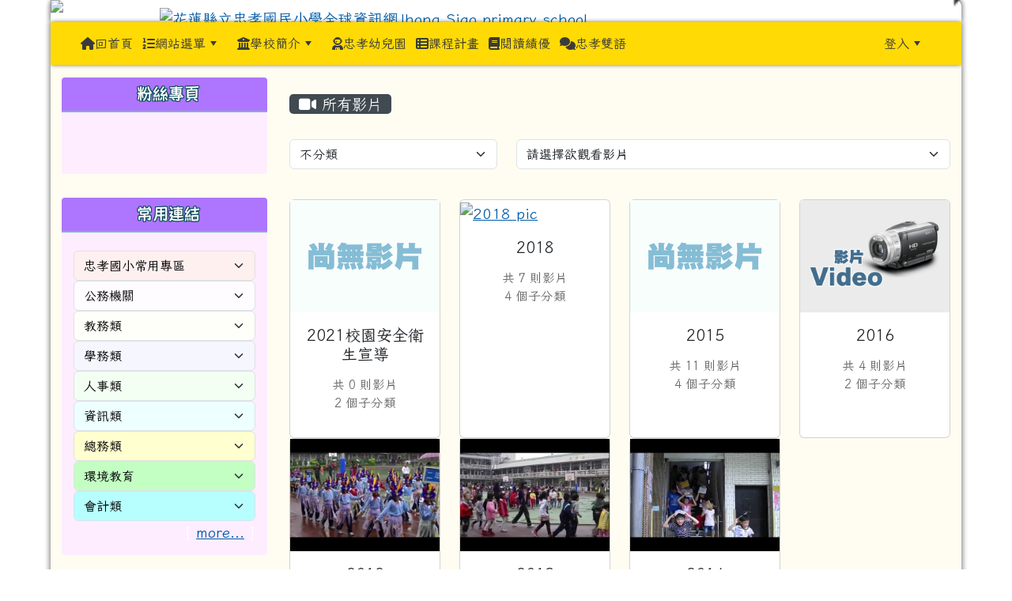

--- FILE ---
content_type: text/html; charset=UTF-8
request_url: https://www.cshps.hlc.edu.tw/modules/tad_player/
body_size: 15588
content:
<!DOCTYPE html>
<html lang="zh-TW">
    <head>
                <!--目前$_SESSION['bootstrap']="5"; -->
        <!--將目前的資料夾名稱，設定為樣板標籤變數 theme_name-->
                
        <!-- theme_id= 4-->
        

                            

        <meta charset="UTF-8">
        <meta name="viewport" content="width=device-width, initial-scale=1.0, shrink-to-fit=no">
        <meta http-equiv="X-UA-Compatible" content="ie=edge">

        
        <meta name="robots" content="index,follow">
        <meta name="keywords" content="花蓮市忠孝國小">
        <meta name="description" content="國際教育 雙語教學">
        <meta name="rating" content="general">
        <meta name="author" content="HLC XOOPS Group">
        <meta name="copyright" content="Copyright © 2001-2016">
        <meta name="generator" content="XOOPS">
        <meta property="og:title" content="花蓮縣立忠孝國民小學全球資訊網Jhong Siao primary school - 影音播放">
        <meta property="og:type" content="website">


        <meta property="og:image" content="https://www.cshps.hlc.edu.tw/uploads/tad_themes/school2022/logo/230817113403.png">
        <meta property="og:site_name" content="花蓮縣立忠孝國民小學全球資訊網Jhong Siao primary school">
        <!-- 網站的標題及標語 -->
        <title>花蓮縣立忠孝國民小學全球資訊網Jhong Siao primary school - 影音播放</title>

                <!-- Rss -->
        <link rel="alternate" type="application/rss+xml" title="RSS" href="https://www.cshps.hlc.edu.tw/backend.php">
        <!-- icon -->
        <link href="https://www.cshps.hlc.edu.tw/favicon.ico" rel="SHORTCUT ICON">
        <!-- Sheet Css -->
        <link rel="stylesheet" type="text/css" media="all" title="Style sheet" href="https://www.cshps.hlc.edu.tw/xoops.css">
        <!-- XOOPS theme Sheet Css -->
        <link rel="stylesheet" type="text/css" media="all" title="Style sheet" href="https://www.cshps.hlc.edu.tw/themes/school2022/css/xoops.css">
        <link href="https://www.cshps.hlc.edu.tw/modules/tadtools/bootstrap5/css/bootstrap.css" rel="stylesheet" media="all">
        <!-- theme_color= bootstrap5 -->

        <!-- SmartMenus core CSS (required) -->
        <link href="https://www.cshps.hlc.edu.tw/modules/tadtools/smartmenus/css/sm-core-css.css" media="all" rel="stylesheet">
        <!-- "sm-blue" menu theme (optional, you can use your own CSS, too) -->
                <!-- Theme Sheet Css -->
        <link rel="stylesheet" type="text/css" media="all" href="https://www.cshps.hlc.edu.tw/themes/school2022/css/style.css">

        <!-- 給模組套用的樣板標籤開始 -->
        <script src="https://www.cshps.hlc.edu.tw/browse.php?Frameworks/jquery/jquery.js" type="text/javascript"></script>
<script src="https://www.cshps.hlc.edu.tw/browse.php?Frameworks/jquery/plugins/jquery.ui.js" type="text/javascript"></script>
<script src="https://www.cshps.hlc.edu.tw/modules/tadtools/jquery/jquery.ui.touch-punch.min.js" type="text/javascript"></script>
<script src="https://www.cshps.hlc.edu.tw/include/xoops.js" type="text/javascript"></script>
<script src="https://www.cshps.hlc.edu.tw/themes/school2022/language/tchinese_utf8/script.js" type="text/javascript"></script>
<script src="https://www.cshps.hlc.edu.tw/modules/tadtools/jquery/jquery-migrate-3.5.2.js" type="text/javascript"></script>
<script src="https://www.cshps.hlc.edu.tw/modules/tadtools/colorbox/jquery.colorbox.js" type="text/javascript"></script>
<script src="https://www.cshps.hlc.edu.tw/modules/tadtools/sweet-alert/sweet-alert.js" type="text/javascript"></script>
<script type="text/javascript">
//<![CDATA[

            function delete_tad_player_file_func(psn){
                swal({
                    title: '確定要刪除此資料？',
                    text: '相關資料通通都將會被移除！',
                    type: 'warning',
                    html: '',
                    showCancelButton: true,
                    confirmButtonColor: '#DD6B55',
                    confirmButtonText: '確定刪除！',
                    closeOnConfirm: false ,
                    allowOutsideClick: true
                },
                function(){
                    location.href='play.php?op=delete_tad_player_file&pcsn=0&psn=' + psn;
                });
            }
            
//]]></script>
<script src="https://www.cshps.hlc.edu.tw/modules/tadtools/jquery.raty/js/jquery.raty.js" type="text/javascript"></script>
<script type="text/javascript">
//<![CDATA[

            (function($){
                $(document).ready(function(){
                    
                });
            })(jQuery);
          
//]]></script>
<link rel="stylesheet" href="https://www.cshps.hlc.edu.tw/modules/tadtools/jquery/themes/base/jquery.ui.all.css" type="text/css" />
<link rel="stylesheet" href="https://www.cshps.hlc.edu.tw/language/tchinese_utf8/style.css" type="text/css" />
<link rel="stylesheet" href="https://www.cshps.hlc.edu.tw/modules/tadtools/css/vertical_menu.css" type="text/css" />
<link rel="stylesheet" href="https://www.cshps.hlc.edu.tw/media/font-awesome/css/font-awesome.min.css" type="text/css" />
<link rel="stylesheet" href="https://www.cshps.hlc.edu.tw/modules/tadtools/colorbox/colorbox.css" type="text/css" />
<link rel="stylesheet" href="https://www.cshps.hlc.edu.tw/modules/tadtools/css/xoops.css" type="text/css" />
<link rel="stylesheet" href="https://www.cshps.hlc.edu.tw/modules/tadtools/css/fontawesome6/css/all.min.css" type="text/css" />
<link rel="stylesheet" href="https://www.cshps.hlc.edu.tw/modules/tadtools/sweet-alert/sweet-alert.css" type="text/css" />
<link rel="stylesheet" href="https://www.cshps.hlc.edu.tw/modules/tadtools/social-likes/social-likes.css" type="text/css" />
<link rel="stylesheet" href="https://www.cshps.hlc.edu.tw/modules/tadtools/css/xoops.css?t=20250304" type="text/css" />


        <!-- 給模組套用的樣板標籤結束 -->

        <!-- 局部套用的樣式，如果有載入完整樣式 theme_css.tpl 那就不需要這一部份 -->
        <!--導覽工具列、區塊標題CSS設定開始-->
<style type="text/css">
    body {
        color: #FFFFFF;
        background-color: #ffffff;
        background-image: url('https://www.cshps.hlc.edu.tw/uploads/tad_themes/school2022/bg/bg.gif');        background-position: left top;
        background-repeat: repeat;
        background-attachment: scroll;
        background-size: auto;
        font-size: 1.2rem;
        font-family: Iansui;    }

    a {
        color:#005ca8;
        font-family: Iansui;    }

    a:hover {
        color:#a40019;
    }
    #nav-container, #nav-wrapper {
                    /* position: relative; */
                z-index: 11;
                    background-color:tranparent;
            }

    #xoops_theme_nav {
                                    background: #ffda05;
                        }

    /* theme_css_blocks.tpl */
        .leftBlock .blockTitle{
        font-size: 1.4rem;        color: #ffffff;        background-color: #ae75ff;                        text-indent: 9px;            }

    .leftBlock a.block_config,
    .leftBlock a.tad_block_config{
        float: right;
        position: relative;
        z-index: 1;
    }

        .leftBlock{
        position: relative;
background: #feedff;
overflow: hidden;
margin-bottom: 30px;
border-radius: 4px;
    }
    
        .leftBlock .blockTitle{
        font-family: KingnamMaiyuan;
font-weight: normal;
text-align: center;
border-bottom: 2px solid #7cb6b7;
padding: 8px 15px;
text-shadow: 0px 1px #0d4e5c, 1px 0px #0d4e5c, -1px 0px #0d4e5c, 0px -1px #0d4e5c, -1px -1px #0d4e5c, 1px 1px #0d4e5c, 1px -1px #0d4e5c, -1px 1px #0d4e5c;
    }
    
        .leftBlock .blockContent{
        padding: 15px;
    }
    
    .rightBlock .blockTitle{
        font-size: 1.4rem;        color: #ffffff;        background-color: #9bf800;                        text-indent: 9px;            }

    .rightBlock a.block_config,
    .rightBlock a.tad_block_config{
        float: right;
        position: relative;
        z-index: 1;
    }

        .rightBlock{
        position: relative;
background: #feedff;
overflow: hidden;
margin-bottom: 30px;
border-radius: 4px;
    }
    
        .rightBlock .blockTitle{
        font-family: KingnamMaiyuan;
font-weight: normal;
text-align: center;
border-bottom: 2px solid #7cb6b7;
padding: 8px 15px;
text-shadow: 0px 1px #0d4e5c, 1px 0px #0d4e5c, -1px 0px #0d4e5c, 0px -1px #0d4e5c, -1px -1px #0d4e5c, 1px 1px #0d4e5c, 1px -1px #0d4e5c, -1px 1px #0d4e5c;
    }
    
        .rightBlock .blockContent{
        padding: 15px;
    }
    
    .centerBlock .blockTitle{
        font-size: 1.4rem;        color: #ffffff;        background-color: #00ecd8;                        text-indent: 9px;            }

    .centerBlock a.block_config,
    .centerBlock a.tad_block_config{
        float: right;
        position: relative;
        z-index: 1;
    }

        .centerBlock{
        position: relative;
overflow: hidden;
margin-bottom: 30px;
border-radius: 4px;
    }
    
        .centerBlock .blockTitle{
        font-family: KingnamMaiyuan;
font-weight: normal;
text-align: center;
border-bottom: 2px solid #7cb6b7;
padding: 8px 15px;
text-shadow: 0px 1px #0d4e5c, 1px 0px #0d4e5c, -1px 0px #0d4e5c, 0px -1px #0d4e5c, -1px -1px #0d4e5c, 1px 1px #0d4e5c, 1px -1px #0d4e5c, -1px 1px #0d4e5c;
    }
    
        .centerBlock .blockContent{
        padding: 15px;
    }
    
    .centerLeftBlock .blockTitle{
        font-size: 1.4rem;        color: #ffffff;        background-color: #00ecd8;                        text-indent: 9px;            }

    .centerLeftBlock a.block_config,
    .centerLeftBlock a.tad_block_config{
        float: right;
        position: relative;
        z-index: 1;
    }

        .centerLeftBlock{
        position: relative;
overflow: hidden;
margin-bottom: 30px;
border-radius: 4px;
    }
    
        .centerLeftBlock .blockTitle{
        font-family: KingnamMaiyuan;
font-weight: normal;
text-align: center;
border-bottom: 2px solid #7cb6b7;
padding: 8px 15px;
text-shadow: 0px 1px #0d4e5c, 1px 0px #0d4e5c, -1px 0px #0d4e5c, 0px -1px #0d4e5c, -1px -1px #0d4e5c, 1px 1px #0d4e5c, 1px -1px #0d4e5c, -1px 1px #0d4e5c;
    }
    
        .centerLeftBlock .blockContent{
        padding: 15px;
    }
    
    .centerRightBlock .blockTitle{
        font-size: 1.4rem;        color: #ffffff;        background-color: #00ecd8;                        text-indent: 9px;            }

    .centerRightBlock a.block_config,
    .centerRightBlock a.tad_block_config{
        float: right;
        position: relative;
        z-index: 1;
    }

        .centerRightBlock{
        position: relative;
overflow: hidden;
margin-bottom: 30px;
border-radius: 4px;
    }
    
        .centerRightBlock .blockTitle{
        font-family: KingnamMaiyuan;
font-weight: normal;
text-align: center;
border-bottom: 2px solid #7cb6b7;
padding: 8px 15px;
text-shadow: 0px 1px #0d4e5c, 1px 0px #0d4e5c, -1px 0px #0d4e5c, 0px -1px #0d4e5c, -1px -1px #0d4e5c, 1px 1px #0d4e5c, 1px -1px #0d4e5c, -1px 1px #0d4e5c;
    }
    
        .centerRightBlock .blockContent{
        padding: 15px;
    }
    
    .centerBottomBlock .blockTitle{
        font-size: 1.4rem;        color: #ffffff;        background-color: #ffa60d;                        text-indent: 9px;            }

    .centerBottomBlock a.block_config,
    .centerBottomBlock a.tad_block_config{
        float: right;
        position: relative;
        z-index: 1;
    }

        .centerBottomBlock{
        position: relative;
overflow: hidden;
margin-bottom: 30px;
border-radius: 4px;
    }
    
        .centerBottomBlock .blockTitle{
        font-family: KingnamMaiyuan;
font-weight: normal;
text-align: center;
border-bottom: 2px solid #7cb6b7;
padding: 8px 15px;
text-shadow: 0px 1px #0d4e5c, 1px 0px #0d4e5c, -1px 0px #0d4e5c, 0px -1px #0d4e5c, -1px -1px #0d4e5c, 1px 1px #0d4e5c, 1px -1px #0d4e5c, -1px 1px #0d4e5c;
    }
    
        .centerBottomBlock .blockContent{
        padding: 15px;
    }
    
    .centerBottomLeftBlock .blockTitle{
        font-size: 1.4rem;        color: #ffffff;        background-color: #ffa60d;                        text-indent: 9px;            }

    .centerBottomLeftBlock a.block_config,
    .centerBottomLeftBlock a.tad_block_config{
        float: right;
        position: relative;
        z-index: 1;
    }

        .centerBottomLeftBlock{
        position: relative;
overflow: hidden;
margin-bottom: 30px;
border-radius: 4px;
    }
    
        .centerBottomLeftBlock .blockTitle{
        font-family: KingnamMaiyuan;
font-weight: normal;
text-align: center;
border-bottom: 2px solid #7cb6b7;
padding: 8px 15px;
text-shadow: 0px 1px #0d4e5c, 1px 0px #0d4e5c, -1px 0px #0d4e5c, 0px -1px #0d4e5c, -1px -1px #0d4e5c, 1px 1px #0d4e5c, 1px -1px #0d4e5c, -1px 1px #0d4e5c;
    }
    
        .centerBottomLeftBlock .blockContent{
        padding: 15px;
    }
    
    .centerBottomRightBlock .blockTitle{
        font-size: 1.4rem;        color: #ffffff;        background-color: #ffa60d;                        text-indent: 9px;            }

    .centerBottomRightBlock a.block_config,
    .centerBottomRightBlock a.tad_block_config{
        float: right;
        position: relative;
        z-index: 1;
    }

        .centerBottomRightBlock{
        position: relative;
overflow: hidden;
margin-bottom: 30px;
border-radius: 4px;
    }
    
        .centerBottomRightBlock .blockTitle{
        font-family: KingnamMaiyuan;
font-weight: normal;
text-align: center;
border-bottom: 2px solid #7cb6b7;
padding: 8px 15px;
text-shadow: 0px 1px #0d4e5c, 1px 0px #0d4e5c, -1px 0px #0d4e5c, 0px -1px #0d4e5c, -1px -1px #0d4e5c, 1px 1px #0d4e5c, 1px -1px #0d4e5c, -1px 1px #0d4e5c;
    }
    
        .centerBottomRightBlock .blockContent{
        padding: 15px;
    }
    
    .footerCenterBlock .blockTitle{
        font-size: 1.4rem;        color: #ffffff;        background-color: #ae75ff;                        text-indent: 9px;            }

    .footerCenterBlock a.block_config,
    .footerCenterBlock a.tad_block_config{
        float: right;
        position: relative;
        z-index: 1;
    }

    
    
    
    .footerLeftBlock .blockTitle{
        font-size: 1.4rem;        color: #ffffff;        background-color: #ae75ff;                        text-indent: 9px;            }

    .footerLeftBlock a.block_config,
    .footerLeftBlock a.tad_block_config{
        float: right;
        position: relative;
        z-index: 1;
    }

    
    
    
    .footerRightBlock .blockTitle{
        font-size: 1.4rem;        color: #ffffff;        background-color: #ae75ff;                        text-indent: 9px;            }

    .footerRightBlock a.block_config,
    .footerRightBlock a.tad_block_config{
        float: right;
        position: relative;
        z-index: 1;
    }

    
    
    

    /* theme_css_navbar.tpl */
    .sm-mint {
  border-top: 2px solid #ecfdff;
  border-bottom: 2px solid #ecfdff;
  background: transparent;
}
.sm-mint a, .sm-mint a:hover, .sm-mint a:focus, .sm-mint a:active {
  padding: 15px 6px;
  /* make room for the toggle button (sub indicator) */
  padding-right: 58px;
  color: #3b3b3b;
  font-family: Iansui, ;
  font-size: 1rem;
  font-weight: normal;
  line-height: 1.5;
  text-decoration: none;
  display: flex;
  gap: 0.3rem;
  align-items: center;
  min-height: 44px; /* WCAG 2.5.5 AAA */
}
.sm-mint a.current {
  font-weight: bold;
}
.sm-mint a.disabled {
  color: #cccccc;
}
.sm-mint a .sub-arrow {
  position: absolute;
  top: 50%;
  margin-top: -17px;
  left: auto;
  right: 4px;
  width: 34px;
  height: 34px;
  overflow: hidden;
  font: bold 0.875rem/2.125rem monospace !important;
  text-align: center;
  text-shadow: none;
  background: #ecfdffaa;
  color:#3b3b3b;
  border-radius: 4px;
}
.sm-mint a .sub-arrow::before {
  content: '+';
}
.sm-mint a.highlighted .sub-arrow::before {
  content: '-';
}
.sm-mint li {
  border-top: 1px solid #3b3b3b22;
}
.sm-mint > li:first-child {
  border-top: 0;
}
.sm-mint ul {
  background: #ecfdff88;
}

.sm-mint ul a,
.sm-mint ul ul a,
.sm-mint ul ul ul a,
.sm-mint ul ul ul ul a,
.sm-mint ul ul ul ul ul a{
  color: #3b3b3b;
  font-size: 1rem;
  border-left: 8px solid transparent;
}

.sm-mint ul a:hover,
.sm-mint ul a:focus,
.sm-mint ul a:active,
.sm-mint ul ul a:hover,
.sm-mint ul ul a:focus,
.sm-mint ul ul a:active,
.sm-mint ul ul ul a:hover,
.sm-mint ul ul ul a:focus,
.sm-mint ul ul ul a:active,
.sm-mint ul ul ul ul a:hover,
.sm-mint ul ul ul ul a:focus,
.sm-mint ul ul ul ul a:active,
.sm-mint ul ul ul ul ul a:hover,
.sm-mint ul ul ul ul ul a:focus,
.sm-mint ul ul ul ul ul a:active  {
    background: #ecfdffaa;
    color: #3b3b3b;
}

@media (min-width: 768px) {
  /* Switch to desktop layout
  -----------------------------------------------
     These transform the menu tree from
     collapsible to desktop (navbar + dropdowns)
  -----------------------------------------------*/
  /* start... (it's not recommended editing these rules) */
  .sm-mint ul {
    position: absolute;
    width: 12em;
    z-index: 250;
  }

  .sm-mint li {
    float: left;
  }

  .sm-mint.sm-rtl li {
    float: right;
  }

  .sm-mint ul li, .sm-mint.sm-rtl ul li, .sm-mint.sm-vertical li {
    float: none;
  }

  .sm-mint a {
    white-space: nowrap;
  }

  .sm-mint ul a, .sm-mint.sm-vertical a {
    white-space: normal;
  }

  .sm-mint .sm-nowrap > li > a, .sm-mint .sm-nowrap > li > :not(ul) a {
    white-space: nowrap;
  }

  /* ...end */
  .sm-mint {
    border-top: 0;
    background: transparent;
  }
  .sm-mint a, .sm-mint a:hover, .sm-mint a:focus, .sm-mint a:active, .sm-mint a.highlighted {
    padding: 15px 6px;
    color: #3b3b3b;
    border-radius: 0;
    min-height: 44px; /* WCAG 2.5.5 AAA */
  }
  .sm-mint a:hover, .sm-mint a:focus, .sm-mint a:active {
    background: #ecfdffaa;
    color: #3b3b3b;
  }

  .sm-mint a.highlighted {
    background: #ecfdff;
    color: #3b3b3b;
    box-shadow: 0 4px 3px rgba(0, 0, 0, 0.25);
  }


  .sm-mint a.disabled {
    background: transparent;
    color: #cccccc;
    box-shadow: none;
  }
  .sm-mint a.has-submenu {
    padding-right: 34px;
  }

  .sm-mint a .sub-arrow {
    top: 50%;
    margin-top: -3px;
    right: 20px;
    width: 0;
    height: 0;
    border-width: 6px 4.02px 0 4.02px;
    border-style: solid dashed dashed dashed;
    border-color: #3b3b3b transparent transparent transparent;
    background: transparent;
    border-radius: 0;
  }
  .sm-mint a:hover .sub-arrow, .sm-mint a:focus .sub-arrow, .sm-mint a:active .sub-arrow {
    border-color: #3b3b3b transparent transparent transparent;
  }
  .sm-mint a.highlighted .sub-arrow {
    border-color: #3b3b3b transparent transparent transparent;
  }
  .sm-mint a.disabled .sub-arrow {
    border-color: #3b3b3b transparent transparent transparent;
  }
  .sm-mint a .sub-arrow::before {
    display: none;
  }
  .sm-mint li {
    border-top: 0;
  }
  .sm-mint ul {
    border: 0;
    padding: 8px 0;
    background: #ecfdff;
    border-radius: 0 4px 4px 4px;
    box-shadow: 0 4px 3px rgba(0, 0, 0, 0.25);
  }
  .sm-mint ul ul {
    border-radius: 4px;
  }

  .sm-mint ul a, .sm-mint ul a:hover, .sm-mint ul a:focus, .sm-mint ul a:active, .sm-mint ul a.highlighted {
        padding: 12px 20px;
        border-radius: 0;
        border-bottom: 1px solid #00000011;
      }

  .sm-mint ul li:last-child a{
    border-bottom: none;
          padding: 12px 20px 6px;
      }

  .sm-mint ul a:hover, .sm-mint ul a:focus, .sm-mint ul a:active, .sm-mint ul a.highlighted {
    background: #ecfdffaa;
    color: #3b3b3b;
    box-shadow: none;
  }
  .sm-mint ul a.disabled {
    background: transparent;
    color: #b3b3b3;
  }

  .sm-mint ul a.has-submenu {
    padding-right: 20px;
  }

  .sm-mint ul a .sub-arrow {
    right: 10px;
    margin-top: -4.02px;
    border-width: 4.02px 0 4.02px 6px;
    border-style: dashed dashed dashed solid;
    border-color: transparent transparent transparent #3b3b3b;
  }

  .sm-mint ul a:hover .sub-arrow, .sm-mint ul a:focus .sub-arrow, .sm-mint ul a:active .sub-arrow, .sm-mint ul a.highlighted .sub-arrow {
    border-color: transparent transparent transparent #3b3b3b;
  }

  .sm-mint ul a.disabled .sub-arrow {
    border-color: transparent transparent transparent #3b3b3b;
  }
  .sm-mint .scroll-up,
  .sm-mint .scroll-down {
    position: absolute;
    display: none;
    visibility: hidden;
    overflow: hidden;
    background: #ecfdff;
    height: 20px;
  }
  .sm-mint .scroll-up-arrow,
  .sm-mint .scroll-down-arrow {
    position: absolute;
    top: 6px;
    left: 50%;
    margin-left: -8px;
    width: 0;
    height: 0;
    overflow: hidden;
    border-width: 0 6px 8px 6px;
    border-style: dashed dashed solid dashed;
    border-color: transparent transparent #3b3b3b transparent;
  }


  .sm-mint .scroll-down-arrow {
    border-width: 8px 6px 0 6px;
    border-style: solid dashed dashed dashed;
    border-color: #3b3b3b transparent transparent transparent;
  }
  .sm-mint.sm-rtl a.has-submenu {
    padding-right: 20px;
    padding-left: 34px;
  }
  .sm-mint.sm-rtl a .sub-arrow {
    right: auto;
    left: 20px;
  }
  .sm-mint.sm-rtl.sm-vertical {
    border-right: 0;
    border-left: 2px solid #ecfdffaa;
  }
  .sm-mint.sm-rtl.sm-vertical a {
    border-radius: 0 4px 4px 0;
  }
  .sm-mint.sm-rtl.sm-vertical a.has-submenu {
    padding: 10px 20px;
  }
  .sm-mint.sm-rtl.sm-vertical a .sub-arrow {
    right: auto;
    left: 10px;
    border-width: 4.02px 6px 4.02px 0;
    border-style: dashed solid dashed dashed;
    border-color: transparent #3b3b3b transparent transparent;
  }
  .sm-mint.sm-rtl.sm-vertical a:hover .sub-arrow, .sm-mint.sm-rtl.sm-vertical a:focus .sub-arrow, .sm-mint.sm-rtl.sm-vertical a:active .sub-arrow, .sm-mint.sm-rtl.sm-vertical a.highlighted .sub-arrow {
    border-color: transparent #3b3b3b transparent transparent;
  }
  .sm-mint.sm-rtl.sm-vertical a.disabled .sub-arrow {
    border-color: transparent #3b3b3b transparent transparent;
  }
  .sm-mint.sm-rtl ul {
    border-radius: 4px 0 4px 4px;
  }
  .sm-mint.sm-rtl ul a {
    border-radius: 0 !important;
  }
  .sm-mint.sm-rtl ul a.has-submenu {
    padding: 10px 20px !important;
  }
  .sm-mint.sm-rtl ul a .sub-arrow {
    right: auto;
    left: 10px;
    border-width: 4.02px 6px 4.02px 0;
    border-style: dashed solid dashed dashed;
    border-color: transparent #3b3b3b transparent transparent;
  }
  .sm-mint.sm-rtl ul a:hover .sub-arrow, .sm-mint.sm-rtl ul a:focus .sub-arrow, .sm-mint.sm-rtl ul a:active .sub-arrow, .sm-mint.sm-rtl ul a.highlighted .sub-arrow {
    border-color: transparent #3b3b3b transparent transparent;
  }
  .sm-mint.sm-rtl ul a.disabled .sub-arrow {
    border-color: transparent #3b3b3b transparent transparent;
  }
  .sm-mint.sm-vertical {
    border-bottom: 0;
    border-right: 2px solid #ecfdffaa;
  }
  .sm-mint.sm-vertical a {
    padding: 10px 20px;
    border-radius: 4px 0 0 4px;
  }
  .sm-mint.sm-vertical a:hover, .sm-mint.sm-vertical a:focus, .sm-mint.sm-vertical a:active, .sm-mint.sm-vertical a.highlighted {
    background: #ecfdffaa;
    color: #3b3b3b;
    box-shadow: none;
  }
  .sm-mint.sm-vertical a.disabled {
    background: transparent;
    color: #cccccc;
  }
  .sm-mint.sm-vertical a .sub-arrow {
    right: 10px;
    margin-top: -4.02px;
    border-width: 4.02px 0 4.02px 6px;
    border-style: dashed dashed dashed solid;
    border-color: transparent transparent transparent #3b3b3b;
  }
  .sm-mint.sm-vertical a:hover .sub-arrow, .sm-mint.sm-vertical a:focus .sub-arrow, .sm-mint.sm-vertical a:active .sub-arrow, .sm-mint.sm-vertical a.highlighted .sub-arrow {
    border-color: transparent transparent transparent #3b3b3b;
  }
  .sm-mint.sm-vertical a.disabled .sub-arrow {
    border-color: transparent transparent transparent #3b3b3b;
  }
  .sm-mint.sm-vertical ul {
    border-radius: 4px !important;
  }
  .sm-mint.sm-vertical ul a {
    padding: 10px 20px;
  }
}

/*# sourceMappingURL=sm-mint.css.map */

#main-nav {
    border: none;
    position: relative;
    min-height: 3rem;
    }

/* Complete navbar .sm-mint */


.nav-brand {
  float: left;
  margin: 0;
}

.nav-brand a {
  display: block;
    padding: 11px 11px 11px 20px;
    color: #3b3b3b;
  font-size: 1.2rem;
  font-weight: normal;
  text-decoration: none;
}

#main-menu {
  clear: both;
  border-bottom: 0;
}

@media (min-width: 768px) {
  #main-menu {
    clear: none;
  }
}

/* Mobile menu toggle button */

.main-menu-btn {
  float: right;
  margin: 2px 10px;
  position: relative;
  display: inline-block;
  width: 44px; /* WCAG 2.5.5 AAA */
  height: 44px; /* WCAG 2.5.5 AAA */
  text-indent: 44px;
  white-space: nowrap;
  overflow: hidden;
  cursor: pointer;
  -webkit-tap-highlight-color: rgba(0, 0, 0, 0);
}

/* hamburger icon */

.main-menu-btn-icon,
.main-menu-btn-icon:before,
.main-menu-btn-icon:after {
  position: absolute;
  top: 50%;
  left: 2px;
  height: 2px;
  width: 24px;
  background: #3b3b3b;
  -webkit-transition: all 0.25s;
  transition: all 0.25s;
}

.main-menu-btn-icon:before {
  content: '';
  top: -7px;
  left: 0;
}

.main-menu-btn-icon:after {
  content: '';
  top: 7px;
  left: 0;
}

/* x icon */

#main-menu-state:checked ~ .main-menu-btn .main-menu-btn-icon {
  height: 0;
  background: transparent;
}

#main-menu-state:checked ~ .main-menu-btn .main-menu-btn-icon:before {
  top: 0;
  -webkit-transform: rotate(-45deg);
  transform: rotate(-45deg);
}

#main-menu-state:checked ~ .main-menu-btn .main-menu-btn-icon:after {
  top: 0;
  -webkit-transform: rotate(45deg);
  transform: rotate(45deg);
}

/* hide menu state checkbox (keep it visible to screen readers) */

#main-menu-state {
  position: absolute;
  width: 1px;
  height: 1px;
  margin: -1px;
  border: 0;
  padding: 0;
  overflow: hidden;
  clip: rect(1px, 1px, 1px, 1px);
}

/* hide the menu in mobile view */

#main-menu-state:not(:checked) ~ #main-menu {
  display: none;
}

#main-menu-state:checked ~ #main-menu {
  display: block;
}

@media (min-width: 768px) {
  /* hide the button in desktop view */
  .main-menu-btn {
    position: absolute;
    top: -99999px;
  }
  /* always show the menu in desktop view */
  #main-menu-state:not(:checked) ~ #main-menu {
    display: block;
  }
}

</style>
<!--導覽工具列、區塊標題CSS設定 by hc-->
        <style type="text/css">
            
#xoops_theme_left_zone{
    background-color:transparent;
    padding: 0px 14px;
}
#xoops_theme_center_zone{
    background-color:transparent;
    padding: 0px 14px;
}
#xoops_theme_right_zone {
    background-color:transparent;
    padding: 0px 14px;
}

/* 增加焦點可視性 (WCAG 2.4.7) */
:focus-visible {
    outline: 3px solid #0056b3 !important;
    outline-offset: 2px !important;
    box-shadow: 0 0 0 5px rgba(0, 86, 179, 0.3) !important;
}

.visually-hidden-focusable:focus {
    position: static;
    width: auto;
    height: auto;
    padding: 10px;
    margin: 5px;
    background-color: #fff;
    color: #000;
    z-index: 1000;
    border: 2px solid #0056b3;
}
            #page-wrapper,
#top-wrapper,#top-display,
#logo-wrapper,#logo-display,
#nav-wrapper,#nav-display,
#slide-wrapper,#slide-display,
#base-wrapper,#base-display,
#footer-wrapper,#footer-display,
#bottom-wrapper,#bottom-display
{
    max-width: 100%;
}

#page-wrapper{
    position: relative;
    padding: 0px;
    margin: auto;
                
        background: #fffdf1 ;    margin-top: 30px;    margin-bottom: 60px;        
            

        padding: 10px;}

#page-display{
            margin: 0px auto;
                    }

#page-display>div{
    padding: 0px;
    margin: 0px;
}


@media (min-width: 768px) {
    #page-wrapper{
            }
}


@media (max-width: 768px) {
    #page-wrapper, #page-display{
        max-width: 100%;
    }

    #page-wrapper{
        padding: 0px;
        margin: 0px;
    }
}

#top-wrapper{
    position: relative;
    padding: 0px;
    margin: auto;
                
    z-index: 11;    background: #ffda05aa ;    margin-top: 0px;    margin-bottom: 2rem;        
                                
                                        
            
                        

    box-shadow: 0px 3px 5px 0px rgba(50, 50, 50, 0.4);    }

#top-display{
            max-width:90%;
            margin: 0px auto;
    padding: 6px 0px;        background-color: transparent;    min-height: 40px;    }

#top-display>div{
    padding: 0px;
    margin: 0px;
}

    #top-wrapper,
    #top-display,
    #top-display img {
        border-radius: 0px;
    }

@media (min-width: 768px) {
    #top-wrapper{
            }
}


@media (max-width: 768px) {
    #top-wrapper, #top-display{
        max-width: 100%;
    }

    #page-wrapper{
        padding: 0px;
        margin: 0px;
    }
}

#logo-wrapper{
    position: relative;
    padding: 0px;
    margin: auto;
                        max-width:90%;
            
        background: transparent ;    margin-top: 0px;    margin-bottom: 0px;        
            

        }

#logo-display{
            margin: 0px auto;
    padding: 10px;        background-color: transparent;        }

#logo-display>div{
    padding: 0px;
    margin: 0px;
}


@media (min-width: 768px) {
    #logo-wrapper{
            }
}


@media (max-width: 768px) {
    #logo-wrapper, #logo-display{
        max-width: 100%;
    }

    #page-wrapper{
        padding: 0px;
        margin: 0px;
    }
}
#logo-wrapper{
    }

#nav-wrapper{
    position: relative;
    padding: 0px;
    margin: auto;
                        max-width:90%;
            
        background: transparent ;    margin-top: 0px;    margin-bottom: 0px;        
                                            

    box-shadow: -3px 0px 5px 0px rgba(50, 50, 50, 0.4), 3px 0px 5px 0px rgba(50, 50, 50, 0.4);    }

#nav-display{
            margin: 0px auto;
    padding: 0px 2rem;                }

#nav-display>div{
    padding: 0px;
    margin: 0px;
}

    #nav-wrapper,
    #nav-display,
    #nav-display img {
        border-radius: 0px;
    }

@media (min-width: 768px) {
    #nav-wrapper{
            }
}


@media (max-width: 768px) {
    #nav-wrapper, #nav-display{
        max-width: 100%;
    }

    #page-wrapper{
        padding: 0px;
        margin: 0px;
    }
}                        #nav-display {
            background: #ffda05 ;
        }
        #nav-wrapper{
            background: transparent;
        }
    
#main-menu li {
    color:#3b3b3b;
}

#slide-wrapper{
    position: relative;
    padding: 0px;
    margin: auto;
                        max-width:90%;
            
        background: transparent ;    margin-top: 0px;    margin-bottom: 0px;        
                                            

    box-shadow: -3px 0px 5px 0px rgba(50, 50, 50, 0.2), -2px -2px 5px 0px rgba(50, 50, 50, 0.2), 0px -3px 5px 0px rgba(50, 50, 50, 0.2), 2px -2px 5px 0px rgba(50, 50, 50, 0.2), 3px 0px 5px 0px rgba(50, 50, 50, 0.2);    }

#slide-display{
            margin: 0px auto;
    padding: 0px;        background-color: transparent;        }

#slide-display>div{
    padding: 0px;
    margin: 0px;
}

    #slide-wrapper,
    #slide-display,
    #slide-display img {
        border-radius: 8px 8px 0px 0px;
    }

@media (min-width: 768px) {
    #slide-wrapper{
            }
}


@media (max-width: 768px) {
    #slide-wrapper, #slide-display{
        max-width: 100%;
    }

    #page-wrapper{
        padding: 0px;
        margin: 0px;
    }
}

#middle-wrapper{
    position: relative;
    padding: 0px;
    margin: auto;
                
        background: transparent ;    margin-top: 0px;    margin-bottom: 0px;        
            

        }

#middle-display{
            max-width:90%;
            margin: 0px auto;
    padding: 10px;        background-color: transparent;        }

#middle-display>div{
    padding: 0px;
    margin: 0px;
}

    #middle-wrapper,
    #middle-display,
    #middle-display img {
        border-radius: 0px;
    }

@media (min-width: 768px) {
    #middle-wrapper{
            }
}


@media (max-width: 768px) {
    #middle-wrapper, #middle-display{
        max-width: 100%;
    }

    #page-wrapper{
        padding: 0px;
        margin: 0px;
    }
}
#content-wrapper{
    position: relative;
    padding: 0px;
    margin: auto;
                        max-width:90%;
            
        background: #fffdf1 ;    margin-top: 0px;    margin-bottom: 0px;        
                                            

    box-shadow: -3px 0px 5px 0px rgba(50, 50, 50, 0.4), 3px 0px 5px 0px rgba(50, 50, 50, 0.4);    }

#content-display{
            margin: 0px auto;
    padding: 1rem  0rem;                color: #FFFFFF;}

#content-display>div{
    padding: 0px;
    margin: 0px;
}

    #content-wrapper,
    #content-display,
    #content-display img {
        border-radius: 0px;
    }

@media (min-width: 768px) {
    #content-wrapper{
            }
}


@media (max-width: 768px) {
    #content-wrapper, #content-display{
        max-width: 100%;
    }

    #page-wrapper{
        padding: 0px;
        margin: 0px;
    }
}


#footer-wrapper{
    position: relative;
    padding: 0px;
    margin: auto;
                        max-width:90%;
            
        background: #ad5d00 ;    margin-top: 0px;    margin-bottom: 3rem;        
                                            

    box-shadow: -3px 0px 5px 0px rgba(50, 50, 50, 0.2), -2px -2px 5px 0px rgba(50, 50, 50, 0.2), 0px 3px 5px 0px rgba(50, 50, 50, 0.2), 2px 2px 5px 0px rgba(50, 50, 50, 0.2), 3px 0px 5px 0px rgba(50, 50, 50, 0.2);    }

#footer-display{
            margin: 0px auto;
    padding: 2rem;        background-color: #ad5d00;    min-height: 50px;    color: #555555;}

#footer-display>div{
    padding: 0px;
    margin: 0px;
}

    #footer-wrapper,
    #footer-display,
    #footer-display img {
        border-radius: 0px 0px 8px 8px;
    }

@media (min-width: 768px) {
    #footer-wrapper{
            }
}


@media (max-width: 768px) {
    #footer-wrapper, #footer-display{
        max-width: 100%;
    }

    #page-wrapper{
        padding: 0px;
        margin: 0px;
    }
}    #footer-display a,
    #footer-display a:hover,
    #footer-display a:active ,
    #footer-display a:visited {
        color:#555555;
    }


#bottom-wrapper{
    position: relative;
    padding: 0px;
    margin: auto;
                
        background: #585858 ;    margin-top: 0px;    margin-bottom: 0px;        
            

        }

#bottom-display{
            max-width:90%;
            margin: 0px auto;
    padding: 10px;        background-color: #585858;        color: #ffffff;}

#bottom-display>div{
    padding: 0px;
    margin: 0px;
}

    #bottom-wrapper,
    #bottom-display,
    #bottom-display img {
        border-radius: 0px;
    }

@media (min-width: 768px) {
    #bottom-wrapper{
            }
}


@media (max-width: 768px) {
    #bottom-wrapper, #bottom-display{
        max-width: 100%;
    }

    #page-wrapper{
        padding: 0px;
        margin: 0px;
    }
}    #bottom-display a,
    #bottom-display a:hover,
    #bottom-display a:active ,
    #bottom-display a:visited {
        color:#ffffff;
    }

@media (min-width: 768px) {
    #page-wrapper{
        max-width: 90%;
    }
}        </style>

        <!-- 載入bootstrap -->
                <!--Bootstrap js-->
        <script src="https://www.cshps.hlc.edu.tw/modules/tadtools/bootstrap5/js/bootstrap.bundle.js"></script>

        <!-- SmartMenus jQuery plugin -->
        <script type="text/javascript" src="https://www.cshps.hlc.edu.tw/modules/tadtools/smartmenus/jquery.smartmenus.js"></script>


        <script type="text/javascript">
            // SmartMenus init
            $(function() {
                $('#main-menu').smartmenus({
                    hideTimeout: 0,      // 滑鼠移開不延遲關閉
                                            showOnClick: false,
                        noMouseOver: false,// 滑鼠移過開啟
                                        hideOnClick: true, // 點擊外部時關閉
                                        bottomToTopSubMenus: false
                                    });

            // SmartMenus mob
                var $mainMenuState = $('#main-menu-state');
                if ($mainMenuState.length) {
                    // animate mobile menu
                    $mainMenuState.change(function(e) {
                        var $menu = $('#main-menu');
                        if (this.checked) {
                            $menu.hide().slideDown(250, function() { $menu.css('display', ''); });
                        } else {
                            $menu.show().slideUp(250, function() { $menu.css('display', ''); });
                        }
                    });
                    // hide mobile menu beforeunload
                    $(window).bind('beforeunload unload', function() {
                        if ($mainMenuState[0].checked) {
                            $mainMenuState[0].click();
                        }
                    });
                }
            });
        </script>    </head>

    <body >
        <!-- 增加跳至主要內容連結 (WCAG 2.4.1) -->
        <a class="visually-hidden-focusable" href="#content-wrapper">跳至主要內容</a>

        <!-- 導覽列區域 -->
        
        
                








                <header>
                    </header>

                
                            <div id="slide-wrapper">
    <div id="slide-display">
        <div>
                            
                                                <div style="position:relative; width:100%;">
                                
    <a href="https://www.cshps.hlc.edu.tw/index.php" style="padding: 0px;"><img id="website_logo" src="https://www.cshps.hlc.edu.tw/uploads/tad_themes/school2022/logo/230817113403.png" style="max-width: 100%;position: absolute; z-index: 1; top:35%;left:12%;" alt="花蓮縣立忠孝國民小學全球資訊網Jhong Siao primary school" title="花蓮縣立忠孝國民小學全球資訊網Jhong Siao primary school" class="img-fluid"></a>
                        <link rel="stylesheet" type="text/css" media="all"  href="https://www.cshps.hlc.edu.tw/modules/tadtools/themes_common/slider/templatemo/nivo-slider.css">
<script type="text/javascript" src="https://www.cshps.hlc.edu.tw/modules/tadtools/jquery/jquery-migrate-3.5.2.js"></script>
<script type="text/javascript" src="https://www.cshps.hlc.edu.tw/modules/tadtools/themes_common/slider/templatemo/jquery.nivo.slider.pack.js"></script>

<script type='text/javascript'>
$(function(){
    $('#nivoSlider').nivoSlider({
        pauseTime: 3000,
                directionNav: true,
        controlNav: true,
                boxCols: 16
    });
});
</script>

    <!-- 滑動圖片 -->
    <div id="templatemo_slider">
        <div id="slider-wrapper">
            <div id="nivoSlider" class="nivoSlider">
                                                            <a href="https://www.cshps.hlc.edu.tw" >
                            <img src="https://www.cshps.hlc.edu.tw/uploads/tad_themes/school2022/slide/slide_2_5_FBy.jpg" alt="Slider" title="">
                        </a>
                                                                                <a href="https://www.cshps.hlc.edu.tw" >
                            <img src="https://www.cshps.hlc.edu.tw/uploads/tad_themes/school2022/slide/slide_2_9.jpg" alt="Slider" title="">
                        </a>
                                                                                <a href="https://www.cshps.hlc.edu.tw" >
                            <img src="https://www.cshps.hlc.edu.tw/uploads/tad_themes/school2022/slide/slide_4_26_Oy9.jpg" alt="Slider" title="">
                        </a>
                                                                                <a href="https://www.cshps.hlc.edu.tw" >
                            <img src="https://www.cshps.hlc.edu.tw/uploads/tad_themes/school2022/slide/slide_4_28_N9B.jpg" alt="Slider" title="">
                        </a>
                                                                                <a href="https://www.cshps.hlc.edu.tw" >
                            <img src="https://www.cshps.hlc.edu.tw/uploads/tad_themes/school2022/slide/slide_4_29_MNB.jpg" alt="Slider" title="">
                        </a>
                                                                                <a href="https://www.cshps.hlc.edu.tw" >
                            <img src="https://www.cshps.hlc.edu.tw/uploads/tad_themes/school2022/slide/slide_4_30_1DN.jpg" alt="Slider" title="">
                        </a>
                                                                                <a href="https://www.cshps.hlc.edu.tw" >
                            <img src="https://www.cshps.hlc.edu.tw/uploads/tad_themes/school2022/slide/slide_4_31_I3D.jpg" alt="Slider" title="">
                        </a>
                                                                                <a href="https://www.cshps.hlc.edu.tw" >
                            <img src="https://www.cshps.hlc.edu.tw/uploads/tad_themes/school2022/slide/slide_4_32_pO0.jpg" alt="Slider" title="">
                        </a>
                                                                                <a href="https://www.cshps.hlc.edu.tw" >
                            <img src="https://www.cshps.hlc.edu.tw/uploads/tad_themes/school2022/slide/slide_4_33_a5M.jpg" alt="Slider" title="">
                        </a>
                                                                                <a href="https://www.cshps.hlc.edu.tw" >
                            <img src="https://www.cshps.hlc.edu.tw/uploads/tad_themes/school2022/slide/slide_4_34_uGQ.jpg" alt="Slider" title="">
                        </a>
                                                                                <a href="https://www.cshps.hlc.edu.tw" >
                            <img src="https://www.cshps.hlc.edu.tw/uploads/tad_themes/school2022/slide/slide_4_35_S6H.jpg" alt="Slider" title="">
                        </a>
                                                                                <a href="https://www.cshps.hlc.edu.tw" >
                            <img src="https://www.cshps.hlc.edu.tw/uploads/tad_themes/school2022/slide/slide_4_36_lUv.jpg" alt="Slider" title="">
                        </a>
                                                                                <a href="https://www.cshps.hlc.edu.tw" >
                            <img src="https://www.cshps.hlc.edu.tw/uploads/tad_themes/school2022/slide/slide_4_37_m4k.jpg" alt="Slider" title="">
                        </a>
                                                                                <a href="https://www.cshps.hlc.edu.tw" >
                            <img src="https://www.cshps.hlc.edu.tw/uploads/tad_themes/school2022/slide/slide_4_38_8pv.jpg" alt="Slider" title="">
                        </a>
                                                                                <a href="https://www.cshps.hlc.edu.tw" >
                            <img src="https://www.cshps.hlc.edu.tw/uploads/tad_themes/school2022/slide/slide_4_39_kcT.jpg" alt="Slider" title="">
                        </a>
                                                                                <a href="https://www.cshps.hlc.edu.tw" >
                            <img src="https://www.cshps.hlc.edu.tw/uploads/tad_themes/school2022/slide/slide_4_40_GJO.jpg" alt="Slider" title="">
                        </a>
                                                </div>
            <div id="htmlcaption" class="nivo-html-caption">
                <strong>This</strong> is an example of a <em>HTML</em> caption with <a href="#">a link</a>.
            </div>
        </div>
    </div>
        </div>
                        </div>
    </div>
</div>        
                            <nav aria-label="網站導覽">
                    <div id="nav-wrapper">
        <div id="nav-display">
            <div>
                <script type="title/javascript" src="https://www.cshps.hlc.edu.tw/modules/tadtools/smartmenus/jquery.smartmenus.min.js"></script>

<script>
    function tad_themes_popup(URL) {
        $.colorbox({iframe:true, width:"80%", height:"90%",href : URL});
    }
</script>

<!-- default -->
<nav role="navigation" id="main-nav" tabindex="-1" aria-label="主要導覽區">
    <a accesskey="U" href="#main-nav" title="上方導覽工具列" id="xoops_theme_nav_key" style="color: transparent; font-size: 0.1rem; position: absolute; top: 0; left: 0; width: 1px; height: 1px; overflow: hidden; display: block;">:::</a>


    <input id="main-menu-state" type="checkbox" style="display: none;" aria-hidden="true" />
    <label class="main-menu-btn" for="main-menu-state" tabindex="0" role="button" onkeypress="if(event.keyCode==13 || event.keyCode==32) {document.getElementById('main-menu-state').click(); return false;}">
        <span class="main-menu-btn-icon"></span>
        <span class="visually-hidden">切換選單顯示狀態</span>
    </label>


                

    <ul id="main-menu" class="sm sm-mint d-md-flex flex-md-wrap" role="menubar">
                    <li>
                <a href="https://www.cshps.hlc.edu.tw/index.php"><i class="fa fa-home" aria-hidden="true"></i> 回首頁</a>
            </li>
                                    <li>
        <a href="#" ><i class="fa fa-list-ol" aria-hidden="true"></i> 網站選單</a>
                                    <ul>
                    <li>
                <a href="https://www.cshps.hlc.edu.tw/modules/tadnews/" target=""> 最新消息</a>
                            </li>
                    <li>
                <a href="https://www.cshps.hlc.edu.tw/modules/tinyd0/" target=""> 學校簡介</a>
                            </li>
                    <li>
                <a href="https://www.cshps.hlc.edu.tw/modules/tad_gphotos/" target=""> Google 相簿</a>
                            </li>
                    <li>
                <a href="https://www.cshps.hlc.edu.tw/modules/tad_link/" target=""> 好站連結</a>
                            </li>
                    <li>
                <a href="https://www.cshps.hlc.edu.tw/modules/tadgallery/" target=""> 電子相簿</a>
                            </li>
                    <li>
                <a href="https://www.cshps.hlc.edu.tw/modules/tad_player/" target="_self"> 影音播放</a>
                            </li>
                    <li>
                <a href="https://www.cshps.hlc.edu.tw/modules/tad_uploader/" target=""> 檔案下載</a>
                            </li>
                    <li>
                <a href="https://www.cshps.hlc.edu.tw/modules/tad_web/" target="_self"> 其他網站</a>
                            </li>
                    <li>
                <a href="https://www.cshps.hlc.edu.tw/modules/tad_cal/" target=""> 行事曆</a>
                            </li>
                    <li>
                <a href="https://www.cshps.hlc.edu.tw/modules/tad_repair/" target=""> 維修通報</a>
                            </li>
                    <li>
                <a href="https://www.cshps.hlc.edu.tw/modules/tad_idioms/" target="_self"> 學學成語</a>
                            </li>
                    <li>
                <a href="https://www.cshps.hlc.edu.tw/modules/tad_login/" target="_self"> OPENID登入</a>
                            </li>
            </ul>
            </li>
    <li>
        <a href="#" ><i class="fa fa-bank" aria-hidden="true"></i> 學校簡介</a>
                                    <ul>
                    <li>
                <a href="https://www.cshps.hlc.edu.tw/modules/tinyd0/index.php?id=11" target="_self"> 學校願景</a>
                            </li>
                    <li>
                <a href="https://www.cshps.hlc.edu.tw/modules/tinyd0/index.php?id=8" target="_self"> 校史沿革</a>
                            </li>
                    <li>
                <a href="https://www.cshps.hlc.edu.tw/modules/tinyd0/index.php?id=13" target="_self"> 學校簡介</a>
                            </li>
                    <li>
                <a href="https://www.cshps.hlc.edu.tw/modules/tinyd0/index.php?id=10" target="_self"> 學校環境介紹</a>
                            </li>
                    <li>
                <a href="https://www.cshps.hlc.edu.tw/modules/tinyd0/index.php?id=2" target="_self"> 行政職掌</a>
                            </li>
                    <li>
                <a href="https://www.cshps.hlc.edu.tw/modules/tinyd0/index.php?id=15" target="_self"> 放學時間</a>
                            </li>
                    <li>
                <a href="https://www.cshps.hlc.edu.tw/modules/tinyd0/index.php?id=14" target="_self"> 幼兒園</a>
                            </li>
            </ul>
            </li>
    <li>
        <a href="https://www.facebook.com/profile.php?id=61563783295819" target="_self"><i class="fa fa-user-astronaut" aria-hidden="true"></i> 忠孝幼兒園</a>
            </li>
    <li>
        <a href="https://eschool.hlc.edu.tw/web-set_week_ilc/rest/service/view/public/SWlYZDJjZzNUc2JaNVNFalczM1JFZz09" target="_blank"><i class="fa fa-th-list" aria-hidden="true"></i> 課程計畫</a>
            </li>
    <li>
        <a href="https://www.cshps.hlc.edu.tw/modules/tad_web/index.php?WebID=5" target="_self"><i class="fa fa-book" aria-hidden="true"></i> 閱讀績優</a>
            </li>
    <li>
        <a href="https://www.cshps.hlc.edu.tw/modules/tad_web/index.php?WebID=3" target="_self"><i class="fa fa-comments" aria-hidden="true"></i> 忠孝雙語</a>
            </li>

        <!-- 讓選項靠右的填充項目 -->
        <li class="flex-grow-1 d-none d-md-block" aria-hidden="true"></li>



        
                    <li>
                <a href="#">
                登入                </a>
                    <ul>

            <li>
            <form action="https://www.cshps.hlc.edu.tw/user.php" method="post">
                <fieldset style="min-width: 200px; margin: 10px;">
                    <legend>
                        登入                    </legend>
                                        <div class="form-group row mb-3">
                        <label class="col-md-4 col-form-label text-sm-end" for="uname">
                            帳號
                        </label>
                        <div class="col-md-8">
                            <input type="text" name="uname"  id="uname" placeholder="請輸入帳號"  class="form-control">
                        </div>
                    </div>

                    <div class="form-group row mb-3">
                        <label class="col-md-4 col-form-label text-sm-end" for="pass">
                            密碼
                        </label>
                        <div class="col-md-8">
                        <input type="password" name="pass" id="pass" placeholder="請輸入密碼" class="form-control">
                        </div>
                    </div>

                    <div class="form-group row mb-3">
                        <label class="col-md-4 col-form-label text-sm-end">
                        </label>
                        <div class="col-md-8 d-grid gap-2">
                            <input type="hidden" name="xoops_redirect" value="/modules/tad_player/">
                            <input type="hidden" name="rememberme" value="On">
                            <input type="hidden" name="op" value="login">
                            <input type="hidden" name="xoops_login" value="1">
                            <button type="submit" class="btn btn-primary btn-block">登入</button>
                        </div>
                    </div>
                </fieldset>

                            </form>
        </li>
    
            <li>
            <div class="row">
                                                            <div class="col-12">
                            <a href="https://www.cshps.hlc.edu.tw/modules/tad_login/index.php?login&op=hlc_oidc" class="btn me-2" style="display: flex; align-items: center; margin: 4px; border: none; min-height: 44px;">
                                <img src="https://www.cshps.hlc.edu.tw/modules/tad_login/images/oidc/hlc.png" alt="使用 花蓮縣教育雲 OIDC 快速登入" style="width: 44px;height: 44px;object-fit: contain;" class="me-2">
                                使用 花蓮縣教育雲 OIDC 快速登入
                            </a>
                        </div>
                                                </div>
        </li>
    
        <li>
            <a href="https://www.cshps.hlc.edu.tw/modules/tadtools/ajax_file.php?op=remove_json" title="重整畫面圖示">
                <i class="fa fa-refresh" aria-hidden="true"></i> 重取設定
            </a>
        </li>
    </ul>
            </li>
            </ul>
</nav>

<!-- $use_pin = 1 , $pin_zone = top , $navbar_pos = default -->
    <script type="text/javascript" src="https://www.cshps.hlc.edu.tw/modules/tadtools/jquery.sticky/jquery.sticky.js"></script>
    <script type="text/javascript">
    $(document).ready(function(){
        $("#nav-wrapper").sticky({topSpacing:0 , zIndex: 100});
    });
    </script>

<script type="text/javascript">
    document.addEventListener('click',function(e){
        // Hamburger menu
        if(e.target.classList.contains('hamburger-toggle')){
            e.target.children[0].classList.toggle('active');
        }
    });

    document.addEventListener('keydown', function(e) {
        if (e.key === 'Escape') {
            const mainMenuState = document.getElementById('main-menu-state');
            if (mainMenuState && mainMenuState.checked) {
                mainMenuState.checked = false;
                const menuBtn = document.querySelector('.main-menu-btn');
                if (menuBtn) menuBtn.focus();
            }
        }
    });


    $(document).ready(function(){
        if($( window ).width() > 768){
            $('li.hide-in-phone').show();
        }else{
            $('li.hide-in-phone').hide();
        }
    });

    $( window ).resize(function() {
        if($( window ).width() > 768){
            $('li.hide-in-phone').show();
        }else{
            $('li.hide-in-phone').hide();
        }
    });

    // 鍵盤導覽邏輯
    $(function() {
        const $menu = $('#main-menu');

        // 為所有連結加上 role="menuitem"
        $menu.find('a').attr('role', 'menuitem');

        $menu.on('keydown', 'a', function(e) {
            const $this = $(this);
            const $li = $this.parent();
            const isVertical = $(window).width() <= 768;
            const $allVisibleLinks = $menu.find('a:visible');
            const currentIndex = $allVisibleLinks.index($this);

            let $nextFocus = null;

            switch(e.key) {
                case 'ArrowRight':
                    if (isVertical) {
                        // 垂直模式：右鍵展開子選單
                        if ($this.hasClass('has-submenu')) {
                            $menu.smartmenus('itemActivate', $this);
                            $nextFocus = $this.next('ul').find('a').first();
                        }
                    } else {
                        // 水平模式：右鍵下一個
                        $nextFocus = $allVisibleLinks.eq(currentIndex + 1);
                    }
                    break;
                case 'ArrowLeft':
                    if (isVertical) {
                        // 垂直模式：左鍵收合
                        if ($this.closest('ul').not('#main-menu')) {
                            $nextFocus = $this.closest('ul').prev('a');
                            $menu.smartmenus('menuHide', $this.closest('ul'));
                        }
                    } else {
                        // 水平模式：左鍵上一個
                        $nextFocus = $allVisibleLinks.eq(currentIndex - 1);
                    }
                    break;
                case 'ArrowDown':
                    if (isVertical) {
                        $nextFocus = $allVisibleLinks.eq(currentIndex + 1);
                    } else {
                        // 水平模式：下鍵展開或下一個
                        if ($this.hasClass('has-submenu')) {
                            $menu.smartmenus('itemActivate', $this);
                            $nextFocus = $this.next('ul').find('a').first();
                        } else {
                            $nextFocus = $allVisibleLinks.eq(currentIndex + 1);
                        }
                    }
                    break;
                case 'ArrowUp':
                    $nextFocus = $allVisibleLinks.eq(currentIndex - 1);
                    break;
                case 'Home':
                    $nextFocus = $allVisibleLinks.first();
                    break;
                case 'End':
                    $nextFocus = $allVisibleLinks.last();
                    break;
                case 'Escape':
                    $menu.smartmenus('menuHideAll');
                    break;
                default:
                    return; // 讓其他鍵正常運作
            }

            if ($nextFocus && $nextFocus.length) {
                e.preventDefault();
                $nextFocus.focus();
            }
        });
    });

</script>            </div>
        </div>
    </div>
            </nav>
        
        
                






                

                <div class="d-flex flex-column">
            <div class="flex-grow-1">
                                <main>
                    <div id="content-wrapper" tabindex="-1" style="outline: none;">
    <div id="content-display">
        <div class="container-fluid">
            <!-- 載入布局 -->
                        <div id="xoops_theme_content_zone" class="row g-0">
            <div id="xoops_theme_center_zone" class="col-xl-9 order-lg-2" style="">
            <a accesskey="C" href="#xoops_theme_center_zone" title="中間區域（包含中間區塊及主內容）" id="xoops_theme_center_zone_key" style="color: transparent; font-size: 0.625rem; position: absolute;">:::</a>
<div id="xoops_theme_center" style="">
        <div class="row">
        <div class="col-md-6"></div>
        <div class="col-md-6"></div>
    </div>

        <div id="xoops_contents">
        
        <nav class='toolbar_bootstrap_nav'>
            <ul>
            <li class='current' title='所有影片'><a href='https://www.cshps.hlc.edu.tw/modules/tad_player/index.php' ><i class='fa fa-video-camera'></i> 所有影片</a></li>
            </ul>
        </nav>

<h2 class="sr-only visually-hidden">Video List</h2>
<script type="text/javascript">
  $(document).ready(function(){
    $.post("ajax.php",  {op: "get_menu" , pcsn: $("#menu1").val() , psn: '0'} , function(data) {
      if(data){
        $("#menu2").show();
        $("#menu2").html(data);
      }else{
        $("#menu2").hide();
      }
    });

    $("#menu1").on('change', function(){
      location.href="index.php?pcsn=" +　$("#menu1").val();
    });

    var hh = $('div.thumb_height').width() * 0.75;
    $('div.thumb_height').css('height',hh);
  });

</script>

<div class="row" style="margin-bottom:2em;">
  <div class="col-sm-4">
    <select id="menu1" class="form-control form-select" title="select category">
      <option value='0'>不分類</option><option value='40'  >2021校園安全衛生宣導 (0)</option><option value='41'  >　2021校園安全衛生宣導 (0)</option><option value='42'  >　110年交通安全宣導月 (0)</option><option value='32'  >2018 (3)</option><option value='33'  >　忠孝園遊會影片 (1)</option><option value='39'  >　魏嘉賢市長頒發第19屆市長當選證書 (1)</option><option value='34'  >　市托參訪簡介影片 (1)</option><option value='37'  >　忠孝行動劇場  不浪費食物亂丟垃圾 (1)</option><option value='20'  >2015 (0)</option><option value='19'  >　20150401忠孝園遊會 (8)</option><option value='21'  >　20150530英語讀者劇場特優第二名 (1)</option><option value='22'  >　20150831新生入學典禮 (1)</option><option value='23'  >　2015校長室小客人 (1)</option><option value='25'  >2016 (2)</option><option value='24'  >　20160330忠孝兒童節愛心園遊會 (1)</option><option value='26'  >　國家防災日演習 (1)</option><option value='7'  >2012 (0)</option><option value='1'  >　20121208忠孝運動會 (8)</option><option value='2'  >　2012忠孝聖誕節才藝表演 (4)</option><option value='8'  >2013 (0)</option><option value='3'  >　20130403為愛而跑 (1)</option><option value='4'  >　20130425園稚園主權里愛心活動 (1)</option><option value='5'  >　20130830迎新活動 (1)</option><option value='6'  >　20130913 國家防災日演習 (1)</option><option value='9'  >　20131203運動會開幕表演 (3)</option><option value='10'  >　20131224才藝表演攝影 (12)</option><option value='11'  >2014 (0)</option><option value='17'  >　20141217聖誕才藝表演 (11)</option><option value='18'  >　20141206運動會 (10)</option><option value='16'  >　20140919花蓮市忠孝國小國家防災日正式演練 (1)</option><option value='15'  >　20140901新生入學及開學典禮 (1)</option><option value='14'  >　20140909全國跳繩日 (1)</option><option value='12'  >　20140402園遊會 (3)</option><option value='13'  >　2014六年級畢業班個人影片 (1)</option>
    </select>
  </div>
  <div class="col-sm-8">
    <select id="menu2" style="display: none;" class="form-control form-select" onChange="location.href='play.php?psn='+this.value" title="select sub-category">
    </select>
  </div>
</div>



  <div class="row">
          <div class="col-sm-3 d-flex align-items-stretch">
        <div class="card" style="width:100%; magrin-bottom:1em;">
          <a href="index.php?pcsn=40">
            <img class="card-img-top" src="images/empty_cate_tchinese_utf8.png" alt="2021校園安全衛生宣導 pic" style="width:100%"><span class="sr-only visually-hidden">2021校園安全衛生宣導</span>
          </a>
          <div class="card-body">
            <h5 class="card-title text-center">2021校園安全衛生宣導</h5>
            <p class="card-text">
              <div style="font-size: 0.8125em; color:#666666; text-align:center;">共 0 則影片</div>
              <div style="font-size: 0.8125em;color:#666666;text-align:center;">2 個子分類</div>            </p>
          </div>
        </div>
      </div>
          <div class="col-sm-3 d-flex align-items-stretch">
        <div class="card" style="width:100%; magrin-bottom:1em;">
          <a href="index.php?pcsn=32">
            <img class="card-img-top" src="https://www.cshps.hlc.edu.tw/uploads/tad_player/img/96.png" alt="2018 pic" style="width:100%"><span class="sr-only visually-hidden">2018</span>
          </a>
          <div class="card-body">
            <h5 class="card-title text-center">2018</h5>
            <p class="card-text">
              <div style="font-size: 0.8125em; color:#666666; text-align:center;">共 7 則影片</div>
              <div style="font-size: 0.8125em;color:#666666;text-align:center;">4 個子分類</div>            </p>
          </div>
        </div>
      </div>
          <div class="col-sm-3 d-flex align-items-stretch">
        <div class="card" style="width:100%; magrin-bottom:1em;">
          <a href="index.php?pcsn=20">
            <img class="card-img-top" src="images/empty_cate_tchinese_utf8.png" alt="2015 pic" style="width:100%"><span class="sr-only visually-hidden">2015</span>
          </a>
          <div class="card-body">
            <h5 class="card-title text-center">2015</h5>
            <p class="card-text">
              <div style="font-size: 0.8125em; color:#666666; text-align:center;">共 11 則影片</div>
              <div style="font-size: 0.8125em;color:#666666;text-align:center;">4 個子分類</div>            </p>
          </div>
        </div>
      </div>
          <div class="col-sm-3 d-flex align-items-stretch">
        <div class="card" style="width:100%; magrin-bottom:1em;">
          <a href="index.php?pcsn=25">
            <img class="card-img-top" src="images/flv.png" alt="2016 pic" style="width:100%"><span class="sr-only visually-hidden">2016</span>
          </a>
          <div class="card-body">
            <h5 class="card-title text-center">2016</h5>
            <p class="card-text">
              <div style="font-size: 0.8125em; color:#666666; text-align:center;">共 4 則影片</div>
              <div style="font-size: 0.8125em;color:#666666;text-align:center;">2 個子分類</div>            </p>
          </div>
        </div>
      </div>
          <div class="col-sm-3 d-flex align-items-stretch">
        <div class="card" style="width:100%; magrin-bottom:1em;">
          <a href="index.php?pcsn=7">
            <img class="card-img-top" src="http://i3.ytimg.com/vi/3ybS7BJim2s/0.jpg" alt="2012 pic" style="width:100%"><span class="sr-only visually-hidden">2012</span>
          </a>
          <div class="card-body">
            <h5 class="card-title text-center">2012</h5>
            <p class="card-text">
              <div style="font-size: 0.8125em; color:#666666; text-align:center;">共 12 則影片</div>
              <div style="font-size: 0.8125em;color:#666666;text-align:center;">2 個子分類</div>            </p>
          </div>
        </div>
      </div>
          <div class="col-sm-3 d-flex align-items-stretch">
        <div class="card" style="width:100%; magrin-bottom:1em;">
          <a href="index.php?pcsn=8">
            <img class="card-img-top" src="http://i3.ytimg.com/vi/eXXT4YICHxw/0.jpg" alt="2013 pic" style="width:100%"><span class="sr-only visually-hidden">2013</span>
          </a>
          <div class="card-body">
            <h5 class="card-title text-center">2013</h5>
            <p class="card-text">
              <div style="font-size: 0.8125em; color:#666666; text-align:center;">共 19 則影片</div>
              <div style="font-size: 0.8125em;color:#666666;text-align:center;">6 個子分類</div>            </p>
          </div>
        </div>
      </div>
          <div class="col-sm-3 d-flex align-items-stretch">
        <div class="card" style="width:100%; magrin-bottom:1em;">
          <a href="index.php?pcsn=11">
            <img class="card-img-top" src="http://i3.ytimg.com/vi/ILC-xvzT8qQ/0.jpg" alt="2014 pic" style="width:100%"><span class="sr-only visually-hidden">2014</span>
          </a>
          <div class="card-body">
            <h5 class="card-title text-center">2014</h5>
            <p class="card-text">
              <div style="font-size: 0.8125em; color:#666666; text-align:center;">共 28 則影片</div>
              <div style="font-size: 0.8125em;color:#666666;text-align:center;">7 個子分類</div>            </p>
          </div>
        </div>
      </div>
      </div>



<div class="text-center" style="margin: 20px auto;">
  
</div>


<div class="text-center" style="margin: 20px auto;">
  
            <div class='share-buttons'>
                <button onclick="share('facebook')" class="facebook"><i class="fa-brands fa-facebook-f"></i></button>
                <button onclick="share('x')" class="x"><i class="fa-brands fa-x-twitter"></i></button>
                <button onclick="share('messenger', '')" class="messenger"><i class="fa-brands fa-facebook-messenger"></i></button>
                <button onclick="share('pinterest')" class="pinterest"><i class="fa-brands fa-pinterest-p"></i></button>
                <button onclick="share('line')" class="line"><i class="fa-brands fa-line"></i></button>
            </div>
            <script src='https://www.cshps.hlc.edu.tw/modules/tadtools/social-likes/social-likes.min.js'></script>
            
</div>

<script type="text/javascript">
    $(document).ready(function(){
        $('[data-toggle="tooltip"]').tooltip();
        $('[data-bs-toggle="tooltip"]').tooltip();
    });
</script>
    </div>

    
    <div class="row">
        <div class="col-md-6"></div>
        <div class="col-md-6"></div>
    </div>
</div>        </div>

        <div id="xoops_theme_left_zone" class="col-xl-3 order-lg-1">
            <div id="xoops_theme_left" style="">
            <a accesskey="L" href="#xoops_theme_left_zone" title="左邊區域（視佈景版型不同可能包含左右兩側之區塊）" id="xoops_theme_left_zone_key" style="color: transparent; font-size: 0.625rem; position: absolute;">:::</a>
                            
                        <div class="leftBlock">
                
            <h3 class="blockTitle">
            
                            粉絲專頁
                    </h3>
                    <div class="blockContent">
                    <div id="fb-root">&nbsp;
</div>
<script>(function(d, s, id) {
    var js, fjs = d.getElementsByTagName(s)[0];
    if (d.getElementById(id)) return;
    js = d.createElement(s); js.id = id;
    js.src = "//connect.facebook.net/zh_TW/sdk.js#xfbml=1&version=v2.5";
    fjs.parentNode.insertBefore(js, fjs);
  }(document, 'script', 'facebook-jssdk'));</script>
<div class="fb-page" data-adapt-container-width="true" data-width="500" data-height="700" data-hide-cover="false" data-href="https://fb.me/cshps.hlc/" data-show-facepile="false" data-small-header="true" data-tabs="timeline" >
  <div class="fb-xfbml-parse-ignore">
    <blockquote cite="https://fb.me/cshps.hlc/" xml:lang="zh"><a href="https://fb.me/cshps.hlc/">忠孝國小</a>
    </blockquote>
  </div>
</div>


                </div>
            </div>
                                <div class="leftBlock">
                
            <h3 class="blockTitle">
            
                            常用連結
                    </h3>
                    <div class="blockContent">
                                            <select onChange="window.open(this.value,'_blank');" style='background-color: rgb(255,240,240);color: rgb(0,0,0);' class="form-control form-control form-select" title="select cate">
                <option value="">忠孝國小常用專區</option>
                                    <option value='https://eschool.hlc.edu.tw/'>
                        <i class="fa fa-caret-right" aria-hidden="true"></i>
                        新校務系統網
                    </option>
                                    <option value='http://www.hlc.edu.tw/'>
                        <i class="fa fa-caret-right" aria-hidden="true"></i>
                        花蓮縣教育處
                    </option>
                                    <option value='http://www2.inservice.edu.tw/'>
                        <i class="fa fa-caret-right" aria-hidden="true"></i>
                        教師在職進修
                    </option>
                                    <option value='http://odis.hl.gov.tw/HOME/Home_Splitter.aspx'>
                        <i class="fa fa-caret-right" aria-hidden="true"></i>
                        花蓮縣公文網
                    </option>
                                    <option value='https://exam.tcte.edu.tw/tbt_html/'>
                        <i class="fa fa-caret-right" aria-hidden="true"></i>
                        學習扶助網站
                    </option>
                                    <option value='http://eschool.hlc.edu.tw/154610/library'>
                        <i class="fa fa-caret-right" aria-hidden="true"></i>
                        忠孝圖書館網
                    </option>
                                    <option value='http://spy.hl2c.com.tw/web_spy/index.html'>
                        <i class="fa fa-caret-right" aria-hidden="true"></i>
                        二信學雜費網
                    </option>
                                    <option value='https://www.facebook.com/cshps'>
                        <i class="fa fa-caret-right" aria-hidden="true"></i>
                        忠孝粉絲專頁
                    </option>
                                    <option value='https://210.240.62.10/filestation/'>
                        <i class="fa fa-caret-right" aria-hidden="true"></i>
                        忠孝國小FTP
                    </option>
                                    <option value='http://mail.edu.tw/edumail.html'>
                        <i class="fa fa-caret-right" aria-hidden="true"></i>
                        雲端電子郵件
                    </option>
                                    <option value='https://sso.hlc.edu.tw/Login.aspx'>
                        <i class="fa fa-caret-right" aria-hidden="true"></i>
                        單一帳號認證
                    </option>
                                    <option value='http://www1cshps.hlc.edu.tw/web/csh303/default.asp'>
                        <i class="fa fa-caret-right" aria-hidden="true"></i>
                        健康促進網站
                    </option>
                                    <option value='https://taqm.epa.gov.tw/taqm/tw/default.aspx'>
                        <i class="fa fa-caret-right" aria-hidden="true"></i>
                        環保署空氣品質監測網
                    </option>
                            </select>
                    <select onChange="window.open(this.value,'_blank');" style='background-color: rgb(255,252,255);color: rgb(0,0,0);' class="form-control form-control form-select" title="select cate">
                <option value="">公務機關</option>
                                    <option value='https://eserver.dgpa.gov.tw/'>
                        <i class="fa fa-caret-right" aria-hidden="true"></i>
                        公務福利e化平台
                    </option>
                                    <option value='http://12basic.edu.tw/'>
                        <i class="fa fa-caret-right" aria-hidden="true"></i>
                        12年國教網
                    </option>
                                    <option value='http://www.nlpi.edu.tw/'>
                        <i class="fa fa-caret-right" aria-hidden="true"></i>
                        國立公共資訊圖書館
                    </option>
                                    <option value='http://video.hlc.edu.tw/'>
                        <i class="fa fa-caret-right" aria-hidden="true"></i>
                        花蓮縣遠距研習平台
                    </option>
                                    <option value='http://app.hccc.gov.tw/webpacIndex.jsp'>
                        <i class="fa fa-caret-right" aria-hidden="true"></i>
                        花蓮縣文化局圖書館  
                    </option>
                            </select>
                    <select onChange="window.open(this.value,'_blank');" style='background-color: rgb(255,255,249);color: rgb(0,0,0);' class="form-control form-control form-select" title="select cate">
                <option value="">教務類</option>
                                    <option value='http://www.junyiacademy.org/'>
                        <i class="fa fa-caret-right" aria-hidden="true"></i>
                        均一教育網
                    </option>
                                    <option value='http://teacher.hlc.edu.tw/index.asp'>
                        <i class="fa fa-caret-right" aria-hidden="true"></i>
                        教師社群網
                    </option>
                                    <option value='http://teachernet.moe.edu.tw/autonomy/'>
                        <i class="fa fa-caret-right" aria-hidden="true"></i>
                        客製化教專
                    </option>
                                    <option value='https://atepd.moe.gov.tw/'>
                        <i class="fa fa-caret-right" aria-hidden="true"></i>
                        教師評鑑網
                    </option>
                                    <option value='https://sites.google.com/a/nkes.tyc.edu.tw/teacher_wen/home'>
                        <i class="fa fa-caret-right" aria-hidden="true"></i>
                        溫師備課PARTY
                    </option>
                                    <option value='https://www.junyiacademy.org/sharestart/%E5%AD%B8%E6%80%9D%E9%81%94%E5%B9%B3%E5%8F%B0/%E5%AD%B8%E6%80%9D%E9%81%94%E6%95%99%E5%AD%B8/'>
                        <i class="fa fa-caret-right" aria-hidden="true"></i>
                        學思達均一
                    </option>
                                    <option value='http://flipedu.parenting.com.tw/blog/pcgoback'>
                        <i class="fa fa-caret-right" aria-hidden="true"></i>
                        學思達共備社群
                    </option>
                                    <option value='http://adv.nc.hcc.edu.tw/moodle/skin/index.php'>
                        <i class="fa fa-caret-right" aria-hidden="true"></i>
                        合作備課平台
                    </option>
                                    <option value='https://www.facebook.com/PPJMathcoffeehouse'>
                        <i class="fa fa-caret-right" aria-hidden="true"></i>
                        數學共同備課
                    </option>
                                    <option value='http://exam2.tcte.edu.tw/teac_pre/'>
                        <i class="fa fa-caret-right" aria-hidden="true"></i>
                        補救測驗英
                    </option>
                                    <option value='http://flipping-chinese.wikispaces.com/%E5%AD%B8%E6%80%9D%E9%81%94%E6%95%99%E5%AD%B8'>
                        <i class="fa fa-caret-right" aria-hidden="true"></i>
                        學思達教學
                    </option>
                                    <option value='http://teacher.hlc.edu.tw/imain11.asp?id=764&offset=50'>
                        <i class="fa fa-caret-right" aria-hidden="true"></i>
                        行動學習網  
                    </option>
                                    <option value='https://www.cshps.hlc.edu.tw/modules/tad_web/index.php?WebID=6'>
                        <i class="fa fa-caret-right" aria-hidden="true"></i>
                        國華老師的課程影片
                    </option>
                                    <option value='http://cloud.edu.tw/EduCloudWeb/wSite/mp?mp=1'>
                        <i class="fa fa-caret-right" aria-hidden="true"></i>
                        教育雲
                    </option>
                                    <option value='https://cirn.moe.edu.tw/Facet/Home/index.aspx?HtmlName=Home&ToUrl='>
                        <i class="fa fa-caret-right" aria-hidden="true"></i>
                        CIRN 國民中小學課程與教學資源整合平臺
                    </option>
                                    <option value='https://pts.hlc.edu.tw'>
                        <i class="fa fa-caret-right" aria-hidden="true"></i>
                        花蓮親師生平台
                    </option>
                                    <option value='https://adl.edu.tw/HomePage/home/'>
                        <i class="fa fa-caret-right" aria-hidden="true"></i>
                        因材網
                    </option>
                            </select>
                    <select onChange="window.open(this.value,'_blank');" style='background-color: rgb(246,246,255);color: rgb(0,0,0);' class="form-control form-control form-select" title="select cate">
                <option value="">學務類</option>
                                    <option value='http://www1cshps.hlc.edu.tw/web/csh303/default.asp'>
                        <i class="fa fa-caret-right" aria-hidden="true"></i>
                        健康促進網
                    </option>
                                    <option value='https://csrc.edu.tw/bully/'>
                        <i class="fa fa-caret-right" aria-hidden="true"></i>
                        教育部防治校園霸凌專區
                    </option>
                                    <option value='http://counseling.hlc.edu.tw/'>
                        <i class="fa fa-caret-right" aria-hidden="true"></i>
                        高關懷系統
                    </option>
                                    <option value='https://moe.familyedu.moe.gov.tw/default.aspx'>
                        <i class="fa fa-caret-right" aria-hidden="true"></i>
                        家庭教育網
                    </option>
                                    <option value='http://168.motc.gov.tw/'>
                        <i class="fa fa-caret-right" aria-hidden="true"></i>
                        168交通入口網
                    </option>
                                    <option value='http://enc.moe.edu.tw/Qa'>
                        <i class="fa fa-caret-right" aria-hidden="true"></i>
                        紫錐花運動
                    </option>
                                    <option value='http://www.mnd.gov.tw/child/'>
                        <i class="fa fa-caret-right" aria-hidden="true"></i>
                        中華民國國防部
                    </option>
                                    <option value='http://sishou.net/'>
                        <i class="fa fa-caret-right" aria-hidden="true"></i>
                        花蓮縣道安宣導團
                    </option>
                                    <option value='https://www.gender.edu.tw/web/index.php/home'>
                        <i class="fa fa-caret-right" aria-hidden="true"></i>
                        教育部性別平等教育網
                    </option>
                                    <option value='https://hge.hl.gov.tw/'>
                        <i class="fa fa-caret-right" aria-hidden="true"></i>
                        花蓮縣政府性別平等專區
                    </option>
                                    <option value='https://hge.hl.gov.tw/'>
                        <i class="fa fa-caret-right" aria-hidden="true"></i>
                        教育處性別平等教育全球資訊網
                    </option>
                                    <option value='http://erp.moe.gov.tw/Poster'>
                        <i class="fa fa-caret-right" aria-hidden="true"></i>
                        防制學生藥物濫用資源網
                    </option>
                            </select>
                    <select onChange="window.open(this.value,'_blank');" style='background-color: rgb(243,255,243);color: rgb(0,0,0);' class="form-control form-control form-select" title="select cate">
                <option value="">人事類</option>
                                    <option value='https://ecpa.dgpa.gov.tw/'>
                        <i class="fa fa-caret-right" aria-hidden="true"></i>
                        人事服務網
                    </option>
                                    <option value='http://210.69.167.59/xoops/'>
                        <i class="fa fa-caret-right" aria-hidden="true"></i>
                        人事法規e點通
                    </option>
                            </select>
                    <select onChange="window.open(this.value,'_blank');" style='background-color: rgb(237,255,255);color: rgb(0,0,0);' class="form-control form-control form-select" title="select cate">
                <option value="">資訊類</option>
                                    <option value='https://isafe.moe.edu.tw/event/'>
                        <i class="fa fa-caret-right" aria-hidden="true"></i>
                        資安評量網
                    </option>
                                    <option value='http://www.cshps.hlc.edu.tw/web/chengli/'>
                        <i class="fa fa-caret-right" aria-hidden="true"></i>
                        資訊社
                    </option>
                                    <option value='http://game.hlc.edu.tw/'>
                        <i class="fa fa-caret-right" aria-hidden="true"></i>
                        資訊比賽網站
                    </option>
                                    <option value='http://forum.qnap.com.tw/viewtopic.php?t=133695'>
                        <i class="fa fa-caret-right" aria-hidden="true"></i>
                        QNAP 線上討論區
                    </option>
                                    <option value='http://ossacc.moe.edu.tw/'>
                        <i class="fa fa-caret-right" aria-hidden="true"></i>
                        教育部校園自由軟體數位資源  
                    </option>
                                    <option value='http://i-gameworld.com/games/gn5068.php'>
                        <i class="fa fa-caret-right" aria-hidden="true"></i>
                        鍵盤練習─遊戲式  
                    </option>
                                    <option value='http://163.32.193.32/ccps1/dyna/games/keyin_en.html'>
                        <i class="fa fa-caret-right" aria-hidden="true"></i>
                        校園打字機─英數鍵盤練習  
                    </option>
                                    <option value='http://163.32.193.32/ccps1/dyna/games/keyin_ch.html'>
                        <i class="fa fa-caret-right" aria-hidden="true"></i>
                        校園打字機─注音符號鍵盤練習  
                    </option>
                                    <option value='http://snm.hlc.edu.tw:60080/login.php'>
                        <i class="fa fa-caret-right" aria-hidden="true"></i>
                        智慧網路管理 - 中心資訊平台
                    </option>
                                    <option value='https://cert.tanet.edu.tw/'>
                        <i class="fa fa-caret-right" aria-hidden="true"></i>
                        教育機構資安通報平台
                    </option>
                            </select>
                    <select onChange="window.open(this.value,'_blank');" style='background-color: rgb(255,255,207);color: rgb(0,0,0);' class="form-control form-control form-select" title="select cate">
                <option value="">總務類</option>
                                    <option value='http://web.pcc.gov.tw/pishtml/pisindex.html'>
                        <i class="fa fa-caret-right" aria-hidden="true"></i>
                        電子採購網
                    </option>
                                    <option value='https://epa.ntcu.edu.tw/edu/modules/xSchoolForm/school_index.php'>
                        <i class="fa fa-caret-right" aria-hidden="true"></i>
                        教育優先區
                    </option>
                                    <option value='https://csrc.edu.tw/'>
                        <i class="fa fa-caret-right" aria-hidden="true"></i>
                        校安中心
                    </option>
                                    <option value='http://obstacle-free.set.edu.tw/default.asp'>
                        <i class="fa fa-caret-right" aria-hidden="true"></i>
                        無障礙校園環境管理系統
                    </option>
                                    <option value='http://esd.km.edu.tw/hlcdisaster/Index.aspx'>
                        <i class="fa fa-caret-right" aria-hidden="true"></i>
                        花蓮縣防災教育深耕網
                    </option>
                                    <option value='http://safecampus.edu.tw/ms/Default.aspx'>
                        <i class="fa fa-caret-right" aria-hidden="true"></i>
                        災害潛勢資訊管理系統
                    </option>
                                    <option value='http://210.240.39.33'>
                        <i class="fa fa-caret-right" aria-hidden="true"></i>
                        午餐網站
                    </option>
                                    <option value='http://www.hlfd.gov.tw/Zh-tw/index.aspx'>
                        <i class="fa fa-caret-right" aria-hidden="true"></i>
                        農糧署買米
                    </option>
                            </select>
                    <select onChange="window.open(this.value,'_blank');" style='background-color: rgb(195,255,195);color: rgb(0,0,0);' class="form-control form-control form-select" title="select cate">
                <option value="">環境教育</option>
                                    <option value='http://teacher.hlc.edu.tw/?id=1243&m=%ACx%C4R%B2Q+%B5n%A4J%A6%A8%A5%5C%A1I'>
                        <i class="fa fa-caret-right" aria-hidden="true"></i>
                        環境教育網
                    </option>
                                    <option value='https://elearn.epa.gov.tw/'>
                        <i class="fa fa-caret-right" aria-hidden="true"></i>
                        環教終身網
                    </option>
                            </select>
                    <select onChange="window.open(this.value,'_blank');" style='background-color: rgb(183,255,255);color: rgb(0,0,0);' class="form-control form-control form-select" title="select cate">
                <option value="">會計類</option>
                                    <option value='https://www.mof.gov.tw/'>
                        <i class="fa fa-caret-right" aria-hidden="true"></i>
                        財政部網站
                    </option>
                            </select>
            
    <div style="text-align:right;">
        [ <a href="https://www.cshps.hlc.edu.tw/modules/tad_link/index.php">more...</a> ]
    </div>

                </div>
            </div>
                        
                        </div>
        </div>
        <div style="clear: both;"></div>
</div>        </div>
    </div>
</div>

<!-- 顯示參數，開發用，開發完可刪除 -->
                </main>
            </div>
            <footer>
                                    <div id="footer-wrapper">
        <div id="footer-display">
            <div>
                                                <a href="聯絡我們網址" style="color:orange">忠孝國小歡迎您！電話：8351218 傳真：8323644</a>
            </div>
        </div>
    </div>

                                






            </footer>
        </div>
        
                
        <!-- 載入自訂js -->
        <script type="text/javascript" src="https://www.cshps.hlc.edu.tw/modules/tadtools/jquery.sticky/jquery.sticky.js"></script>
<script type="text/javascript">
    $(document).ready(function(){
        $("select[name='xoops_theme_select']").addClass("form-control");
        $("input[name='query']").addClass("form-control");
        $("input[name='uname']").addClass("form-control");
        $("input[name='pass']").addClass("form-control");
        $('iframe:not([title])').attr('title','iframe content');

        
                                                
            if($( window ).width() > 768){
                $("#top-wrapper").sticky({topSpacing:0 , zIndex: 11, getWidthFrom:'#top-wrapper'});
            }else{
                $("#top-wrapper").unstick();
            }
            });

            $(window).resize(function() {
            if($(window).width() > 768){
                // 避免在手機狀態下無法上下選擇選項
                $("#top-wrapper").sticky({topSpacing:0 , zIndex: 11, getWidthFrom:'#top-wrapper'});
            }else{
                $("#top-wrapper").unstick();
            }
        });
    </script>

        <style>
.nivoSlider img{
    border-radius: 8px 8px 0px 0px;
}
</style>
    </body>
</html>

--- FILE ---
content_type: text/html; charset=UTF-8
request_url: https://www.cshps.hlc.edu.tw/modules/tad_player/ajax.php
body_size: -73
content:
<option value=''>請選擇欲觀看影片</option>

--- FILE ---
content_type: application/javascript
request_url: https://www.cshps.hlc.edu.tw/modules/tadtools/social-likes/social-likes.min.js
body_size: 746
content:
function share(platform, app_id) {
    const url = encodeURIComponent(window.location.href);
    const title = encodeURIComponent(document.title);
    let shareUrl;

    switch(platform) {
        case 'facebook':
            shareUrl = `https://www.facebook.com/sharer/sharer.php?u=${url}`;
            break;
        case 'x':
            shareUrl = `https://twitter.com/intent/tweet?url=${url}&text=${title}`;
            break;
        case 'messenger':
            shareUrl = `https://www.facebook.com/dialog/send?link=${url}&app_id=${app_id}&redirect_uri=${url}`;
            break;
        case 'pinterest':
            shareUrl = `https://pinterest.com/pin/create/button/?url=${url}&description=${title}`;
            break;
        case 'line':
            shareUrl = `https://social-plugins.line.me/lineit/share?url=${url}`;
            break;
    }

    window.open(shareUrl, '_blank', 'width=600,height=400');
}